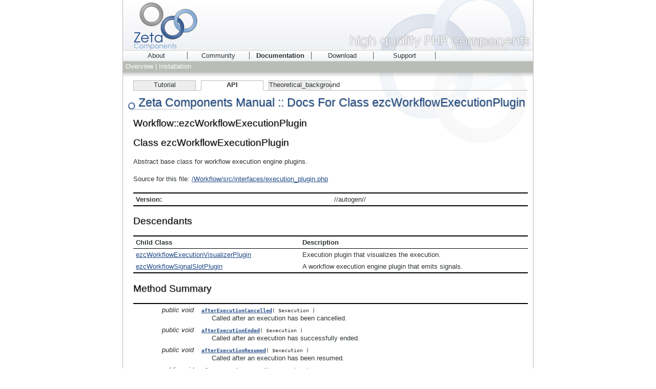

--- FILE ---
content_type: text/html; charset=utf-8
request_url: http://zetacomponents.org/documentation/trunk/Workflow/phpdoc/ezcWorkflowExecutionPlugin.html
body_size: 3090
content:
<?xml version="1.0"?>
<!DOCTYPE html PUBLIC "-//W3C//DTD XHTML 1.0 Strict//EN"
    "http://www.w3.org/TR/xhtml1/DTD/xhtml1-strict.dtd">
<html 
	xmlns="http://www.w3.org/1999/xhtml"
	xml:lang="en"
	lang="en">
<head>
	<meta http-equiv="Content-Type" content="text/html; charset=utf-8" />

	<meta name="description" content="Zeta Components - reusable set of high quality PHP components to fasten your development." />
	<meta name="keywords" content="PHP, apache, components, framework, quality" />
	<meta name="author" content="dotxp" />
	<meta name="language" content="en" />
	<meta name="date" content="Wed, 04 Aug 2010 13:08:09 +0200" />
	<meta name="robots" content="all" />

	<link rel="schema.DC" href="http://purl.org/dc/elements/1.1/" />
	<meta name="DC.title" content="ezcWorkflowExecutionPlugin.html" />
	<meta name="DC.creator" content="dotxp" />
	<meta name="DC.date" content="Wed, 04 Aug 2010 13:08:09 +0200" />
	<meta name="DC.rights" content="Copyright" />

	<link rel="meta" href="/documentation/trunk/Workflow/phpdoc/ezcWorkflowExecutionPlugin.rdf" />
	<link rel="icon" href="/images/favicon.png" type="image/png" />

	<link rel="Stylesheet" type="text/css" href="/styles/screen.css" media="screen" />
	<link rel="Stylesheet" type="text/css" href="/styles/print.css" media="print" />


	<title>Zeta Components - high quality PHP components</title>
</head>
<body>
<div id="wcv">
	<h1>
		<a id="header-png" href="" title="Zeta Components - high quality PHP components">
			Zeta Components - high quality PHP components
		</a>
	</h1>

	<ul class="navigation">
<li >
	<a href="/news.html" title="About">About</a>
	</li>
<li >
	<a href="/community/index.html" title="Community">Community</a>
	</li>
<li class="requested">
	<a href="/documentation/overview.html" title="Documentation">Documentation</a>
	</li>
<li >
	<a href="/download/index.html" title="Download">Download</a>
	</li>
<li >
	<a href="/support.html" title="Support">Support</a>
	</li>

</ul>
<ul class="subnavigation">
<li >
	<a href="/documentation/overview.html" title="Overview">Overview</a>
	</li>
<li >
	<a href="/documentation/install.html" title="Installation">Installation</a>
	</li>

</ul>

	<div class="content">
    <ul class="tabs">
    <li >
	<a href="/documentation/trunk/Workflow/tutorial.html" title="Tutorial">Tutorial</a>
	</li>
<li class="requested">
	<a href="/documentation/trunk/Workflow/phpdoc/classtrees.html" title="API">API</a>
	</li>
<li >
	<a href="/documentation/trunk/Workflow/theoretical_background.html" title="Theoretical_background ">Theoretical_background </a>
	</li>

</ul>

		
  <div class="phpdoc">
    <h2>Zeta Components Manual :: Docs For Class ezcWorkflowExecutionPlugin</h2>

                  <h3>Workflow::ezcWorkflowExecutionPlugin</h3>
    
<a name="sec-description"></a>
<h3>Class ezcWorkflowExecutionPlugin</h3>

<p>Abstract base class for workflow execution engine plugins.</p>
<p>Source for this file: <a href="http://fisheye6.atlassian.com/browse/zetacomponents/trunk/Workflow/src/interfaces/execution_plugin.php?r=HEAD">/Workflow/src/interfaces/execution_plugin.php</a></p>
       




  <table><tr><td>
            <strong>Version:</strong>&#8192;&#8192;
          </td>
          <td>//autogen//</td>
        </tr></table><a name="sec-descendants"></a>
  <h3>Descendants</h3>
  <table class="detail"><thead><tr><th>Child Class</th>
        <th>Description</th>
      </tr></thead><tbody><tr><td><a href="ezcWorkflowExecutionVisualizerPlugin.html">ezcWorkflowExecutionVisualizerPlugin</a></td>          <td>
                          Execution plugin that visualizes the execution.
                      </td>
        </tr><tr><td><a href="/documentation/trunk/WorkflowSignalSlotTiein/phpdoc/ezcWorkflowSignalSlotPlugin.html">ezcWorkflowSignalSlotPlugin</a></td>          <td>
                          A workflow execution engine plugin that emits signals.
                      </td>
        </tr></tbody></table><a name="sec-method-summary"></a>
  <h3>Method Summary</h3>
  <table class="summary"><tr><td class="right">
            <em>public</em>                        <em>void</em>          </td>
          <td>
            <code>
              <a href="#afterExecutionCancelled"><b>afterExecutionCancelled</b></a>(
                                                                                    $execution
                                                 )
            </code>
            <br><div style="margin-left: 20px">Called after an execution has been cancelled.</div>          </td>
        </tr><tr><td class="right">
            <em>public</em>                        <em>void</em>          </td>
          <td>
            <code>
              <a href="#afterExecutionEnded"><b>afterExecutionEnded</b></a>(
                                                                                    $execution
                                                 )
            </code>
            <br><div style="margin-left: 20px">Called after an execution has successfully ended.</div>          </td>
        </tr><tr><td class="right">
            <em>public</em>                        <em>void</em>          </td>
          <td>
            <code>
              <a href="#afterExecutionResumed"><b>afterExecutionResumed</b></a>(
                                                                                    $execution
                                                 )
            </code>
            <br><div style="margin-left: 20px">Called after an execution has been resumed.</div>          </td>
        </tr><tr><td class="right">
            <em>public</em>                        <em>void</em>          </td>
          <td>
            <code>
              <a href="#afterExecutionStarted"><b>afterExecutionStarted</b></a>(
                                                                                    $execution
                                                 )
            </code>
            <br><div style="margin-left: 20px">Called after an execution has been started.</div>          </td>
        </tr><tr><td class="right">
            <em>public</em>                        <em>void</em>          </td>
          <td>
            <code>
              <a href="#afterExecutionSuspended"><b>afterExecutionSuspended</b></a>(
                                                                                    $execution
                                                 )
            </code>
            <br><div style="margin-left: 20px">Called after an execution has been suspended.</div>          </td>
        </tr><tr><td class="right">
            <em>public</em>                        <em>void</em>          </td>
          <td>
            <code>
              <a href="#afterNodeActivated"><b>afterNodeActivated</b></a>(
                                                                                    $execution
                                                    ,                                     $node
                                                 )
            </code>
            <br><div style="margin-left: 20px">Called after a node has been activated.</div>          </td>
        </tr><tr><td class="right">
            <em>public</em>                        <em>void</em>          </td>
          <td>
            <code>
              <a href="#afterNodeExecuted"><b>afterNodeExecuted</b></a>(
                                                                                    $execution
                                                    ,                                     $node
                                                 )
            </code>
            <br><div style="margin-left: 20px">Called after a node has been executed.</div>          </td>
        </tr><tr><td class="right">
            <em>public</em>                        <em>void</em>          </td>
          <td>
            <code>
              <a href="#afterThreadEnded"><b>afterThreadEnded</b></a>(
                                                                                    $execution
                                                    ,                                     $threadId
                                                 )
            </code>
            <br><div style="margin-left: 20px">Called after a thread has ended.</div>          </td>
        </tr><tr><td class="right">
            <em>public</em>                        <em>void</em>          </td>
          <td>
            <code>
              <a href="#afterThreadStarted"><b>afterThreadStarted</b></a>(
                                                                                    $execution
                                                    ,                                     $threadId
                                                    ,                                     $parentId
                                                    ,                                     $numSiblings
                                                 )
            </code>
            <br><div style="margin-left: 20px">Called after a new thread has been started.</div>          </td>
        </tr><tr><td class="right">
            <em>public</em>                        <em>void</em>          </td>
          <td>
            <code>
              <a href="#afterVariableSet"><b>afterVariableSet</b></a>(
                                                                                    $execution
                                                    ,                                     $variableName
                                                    ,                                     $value
                                                 )
            </code>
            <br><div style="margin-left: 20px">Called after a variable has been set.</div>          </td>
        </tr><tr><td class="right">
            <em>public</em>                        <em>void</em>          </td>
          <td>
            <code>
              <a href="#afterVariableUnset"><b>afterVariableUnset</b></a>(
                                                                                    $execution
                                                    ,                                     $variableName
                                                 )
            </code>
            <br><div style="margin-left: 20px">Called after a variable has been unset.</div>          </td>
        </tr><tr><td class="right">
            <em>public</em>                        <em>bool</em>          </td>
          <td>
            <code>
              <a href="#beforeNodeActivated"><b>beforeNodeActivated</b></a>(
                                                                                    $execution
                                                    ,                                     $node
                                                 )
            </code>
            <br><div style="margin-left: 20px">Called before a node is activated.</div>          </td>
        </tr><tr><td class="right">
            <em>public</em>                        <em>mixed</em>          </td>
          <td>
            <code>
              <a href="#beforeVariableSet"><b>beforeVariableSet</b></a>(
                                                                                    $execution
                                                    ,                                     $variableName
                                                    ,                                     $value
                                                 )
            </code>
            <br><div style="margin-left: 20px">Called before a variable is set.</div>          </td>
        </tr><tr><td class="right">
            <em>public</em>                        <em>bool</em>          </td>
          <td>
            <code>
              <a href="#beforeVariableUnset"><b>beforeVariableUnset</b></a>(
                                                                                    $execution
                                                    ,                                     $variableName
                                                 )
            </code>
            <br><div style="margin-left: 20px">Called before a variable is unset.</div>          </td>
        </tr></table><a name="sec-methods"></a>
  <h3>Methods</h3>
  <a name="method_detail"></a>
                            
      <a name="methodafterExecutionCancelled" id="afterExecutionCancelled"><!-- --></a>

    <h4>afterExecutionCancelled</h4>

    <div class="method-signature">
      void
      afterExecutionCancelled(
                                  <a href="ezcWorkflowExecution.html">ezcWorkflowExecution</a>
          $execution
                        )
    </div>

    <p>Called after an execution has been cancelled.</p>
          <h5>Parameters:</h5>
      <table class="detail"><thead><tr><th>Name</th>
            <th>Type</th>
            <th class="desc">Description</th>
          </tr></thead><tbody><tr><td><code>$execution</code></td>
              <td><em><a href="ezcWorkflowExecution.html">ezcWorkflowExecution</a></em></td>
              <td>
                              </td>
            </tr></tbody></table><h5>Redefined in descendants as:</h5>
      <table class="detail"><thead><tr><th>Method</th>
            <th class="desc">Description</th>
          </tr></thead><tbody><tr><td><code><a href="/documentation/trunk/WorkflowSignalSlotTiein/phpdoc/ezcWorkflowSignalSlotPlugin.html#methodafterExecutionCancelled">ezcWorkflowSignalSlotPlugin::afterExecutionCancelled()</a></code></td>
              <td>
                Called after an execution has been cancelled.&#8192;
              </td>
            </tr></tbody></table><a name="methodafterExecutionEnded" id="afterExecutionEnded"><!-- --></a>

    <h4>afterExecutionEnded</h4>

    <div class="method-signature">
      void
      afterExecutionEnded(
                                  <a href="ezcWorkflowExecution.html">ezcWorkflowExecution</a>
          $execution
                        )
    </div>

    <p>Called after an execution has successfully ended.</p>
          <h5>Parameters:</h5>
      <table class="detail"><thead><tr><th>Name</th>
            <th>Type</th>
            <th class="desc">Description</th>
          </tr></thead><tbody><tr><td><code>$execution</code></td>
              <td><em><a href="ezcWorkflowExecution.html">ezcWorkflowExecution</a></em></td>
              <td>
                              </td>
            </tr></tbody></table><h5>Redefined in descendants as:</h5>
      <table class="detail"><thead><tr><th>Method</th>
            <th class="desc">Description</th>
          </tr></thead><tbody><tr><td><code><a href="/documentation/trunk/WorkflowSignalSlotTiein/phpdoc/ezcWorkflowSignalSlotPlugin.html#methodafterExecutionEnded">ezcWorkflowSignalSlotPlugin::afterExecutionEnded()</a></code></td>
              <td>
                Called after an execution has successfully ended.&#8192;
              </td>
            </tr></tbody></table><a name="methodafterExecutionResumed" id="afterExecutionResumed"><!-- --></a>

    <h4>afterExecutionResumed</h4>

    <div class="method-signature">
      void
      afterExecutionResumed(
                                  <a href="ezcWorkflowExecution.html">ezcWorkflowExecution</a>
          $execution
                        )
    </div>

    <p>Called after an execution has been resumed.</p>
          <h5>Parameters:</h5>
      <table class="detail"><thead><tr><th>Name</th>
            <th>Type</th>
            <th class="desc">Description</th>
          </tr></thead><tbody><tr><td><code>$execution</code></td>
              <td><em><a href="ezcWorkflowExecution.html">ezcWorkflowExecution</a></em></td>
              <td>
                              </td>
            </tr></tbody></table><h5>Redefined in descendants as:</h5>
      <table class="detail"><thead><tr><th>Method</th>
            <th class="desc">Description</th>
          </tr></thead><tbody><tr><td><code><a href="/documentation/trunk/WorkflowSignalSlotTiein/phpdoc/ezcWorkflowSignalSlotPlugin.html#methodafterExecutionResumed">ezcWorkflowSignalSlotPlugin::afterExecutionResumed()</a></code></td>
              <td>
                Called after an execution has been resumed.&#8192;
              </td>
            </tr></tbody></table><a name="methodafterExecutionStarted" id="afterExecutionStarted"><!-- --></a>

    <h4>afterExecutionStarted</h4>

    <div class="method-signature">
      void
      afterExecutionStarted(
                                  <a href="ezcWorkflowExecution.html">ezcWorkflowExecution</a>
          $execution
                        )
    </div>

    <p>Called after an execution has been started.</p>
          <h5>Parameters:</h5>
      <table class="detail"><thead><tr><th>Name</th>
            <th>Type</th>
            <th class="desc">Description</th>
          </tr></thead><tbody><tr><td><code>$execution</code></td>
              <td><em><a href="ezcWorkflowExecution.html">ezcWorkflowExecution</a></em></td>
              <td>
                              </td>
            </tr></tbody></table><h5>Redefined in descendants as:</h5>
      <table class="detail"><thead><tr><th>Method</th>
            <th class="desc">Description</th>
          </tr></thead><tbody><tr><td><code><a href="/documentation/trunk/WorkflowSignalSlotTiein/phpdoc/ezcWorkflowSignalSlotPlugin.html#methodafterExecutionStarted">ezcWorkflowSignalSlotPlugin::afterExecutionStarted()</a></code></td>
              <td>
                Called after an execution has been started.&#8192;
              </td>
            </tr></tbody></table><a name="methodafterExecutionSuspended" id="afterExecutionSuspended"><!-- --></a>

    <h4>afterExecutionSuspended</h4>

    <div class="method-signature">
      void
      afterExecutionSuspended(
                                  <a href="ezcWorkflowExecution.html">ezcWorkflowExecution</a>
          $execution
                        )
    </div>

    <p>Called after an execution has been suspended.</p>
          <h5>Parameters:</h5>
      <table class="detail"><thead><tr><th>Name</th>
            <th>Type</th>
            <th class="desc">Description</th>
          </tr></thead><tbody><tr><td><code>$execution</code></td>
              <td><em><a href="ezcWorkflowExecution.html">ezcWorkflowExecution</a></em></td>
              <td>
                              </td>
            </tr></tbody></table><h5>Redefined in descendants as:</h5>
      <table class="detail"><thead><tr><th>Method</th>
            <th class="desc">Description</th>
          </tr></thead><tbody><tr><td><code><a href="/documentation/trunk/WorkflowSignalSlotTiein/phpdoc/ezcWorkflowSignalSlotPlugin.html#methodafterExecutionSuspended">ezcWorkflowSignalSlotPlugin::afterExecutionSuspended()</a></code></td>
              <td>
                Called after an execution has been suspended.&#8192;
              </td>
            </tr></tbody></table><a name="methodafterNodeActivated" id="afterNodeActivated"><!-- --></a>

    <h4>afterNodeActivated</h4>

    <div class="method-signature">
      void
      afterNodeActivated(
                                  <a href="ezcWorkflowExecution.html">ezcWorkflowExecution</a>
          $execution
                            ,           <a href="ezcWorkflowNode.html">ezcWorkflowNode</a>
          $node
                        )
    </div>

    <p>Called after a node has been activated.</p>
          <h5>Parameters:</h5>
      <table class="detail"><thead><tr><th>Name</th>
            <th>Type</th>
            <th class="desc">Description</th>
          </tr></thead><tbody><tr><td><code>$execution</code></td>
              <td><em><a href="ezcWorkflowExecution.html">ezcWorkflowExecution</a></em></td>
              <td>
                              </td>
            </tr><tr><td><code>$node</code></td>
              <td><em><a href="ezcWorkflowNode.html">ezcWorkflowNode</a></em></td>
              <td>
                              </td>
            </tr></tbody></table><h5>Redefined in descendants as:</h5>
      <table class="detail"><thead><tr><th>Method</th>
            <th class="desc">Description</th>
          </tr></thead><tbody><tr><td><code><a href="ezcWorkflowExecutionVisualizerPlugin.html#methodafterNodeActivated">ezcWorkflowExecutionVisualizerPlugin::afterNodeActivated()</a></code></td>
              <td>
                Called after a node has been activated.&#8192;
              </td>
            </tr><tr><td><code><a href="/documentation/trunk/WorkflowSignalSlotTiein/phpdoc/ezcWorkflowSignalSlotPlugin.html#methodafterNodeActivated">ezcWorkflowSignalSlotPlugin::afterNodeActivated()</a></code></td>
              <td>
                Called after a node has been activated.&#8192;
              </td>
            </tr></tbody></table><a name="methodafterNodeExecuted" id="afterNodeExecuted"><!-- --></a>

    <h4>afterNodeExecuted</h4>

    <div class="method-signature">
      void
      afterNodeExecuted(
                                  <a href="ezcWorkflowExecution.html">ezcWorkflowExecution</a>
          $execution
                            ,           <a href="ezcWorkflowNode.html">ezcWorkflowNode</a>
          $node
                        )
    </div>

    <p>Called after a node has been executed.</p>
          <h5>Parameters:</h5>
      <table class="detail"><thead><tr><th>Name</th>
            <th>Type</th>
            <th class="desc">Description</th>
          </tr></thead><tbody><tr><td><code>$execution</code></td>
              <td><em><a href="ezcWorkflowExecution.html">ezcWorkflowExecution</a></em></td>
              <td>
                              </td>
            </tr><tr><td><code>$node</code></td>
              <td><em><a href="ezcWorkflowNode.html">ezcWorkflowNode</a></em></td>
              <td>
                              </td>
            </tr></tbody></table><h5>Redefined in descendants as:</h5>
      <table class="detail"><thead><tr><th>Method</th>
            <th class="desc">Description</th>
          </tr></thead><tbody><tr><td><code><a href="ezcWorkflowExecutionVisualizerPlugin.html#methodafterNodeExecuted">ezcWorkflowExecutionVisualizerPlugin::afterNodeExecuted()</a></code></td>
              <td>
                Called after a node has been executed.&#8192;
              </td>
            </tr><tr><td><code><a href="/documentation/trunk/WorkflowSignalSlotTiein/phpdoc/ezcWorkflowSignalSlotPlugin.html#methodafterNodeExecuted">ezcWorkflowSignalSlotPlugin::afterNodeExecuted()</a></code></td>
              <td>
                Called after a node has been executed.&#8192;
              </td>
            </tr></tbody></table><a name="methodafterThreadEnded" id="afterThreadEnded"><!-- --></a>

    <h4>afterThreadEnded</h4>

    <div class="method-signature">
      void
      afterThreadEnded(
                                  <a href="ezcWorkflowExecution.html">ezcWorkflowExecution</a>
          $execution
                            ,           int
          $threadId
                        )
    </div>

    <p>Called after a thread has ended.</p>
          <h5>Parameters:</h5>
      <table class="detail"><thead><tr><th>Name</th>
            <th>Type</th>
            <th class="desc">Description</th>
          </tr></thead><tbody><tr><td><code>$execution</code></td>
              <td><em><a href="ezcWorkflowExecution.html">ezcWorkflowExecution</a></em></td>
              <td>
                              </td>
            </tr><tr><td><code>$threadId</code></td>
              <td><em>int</em></td>
              <td>
                              </td>
            </tr></tbody></table><h5>Redefined in descendants as:</h5>
      <table class="detail"><thead><tr><th>Method</th>
            <th class="desc">Description</th>
          </tr></thead><tbody><tr><td><code><a href="/documentation/trunk/WorkflowSignalSlotTiein/phpdoc/ezcWorkflowSignalSlotPlugin.html#methodafterThreadEnded">ezcWorkflowSignalSlotPlugin::afterThreadEnded()</a></code></td>
              <td>
                Called after a thread has ended.&#8192;
              </td>
            </tr></tbody></table><a name="methodafterThreadStarted" id="afterThreadStarted"><!-- --></a>

    <h4>afterThreadStarted</h4>

    <div class="method-signature">
      void
      afterThreadStarted(
                                  <a href="ezcWorkflowExecution.html">ezcWorkflowExecution</a>
          $execution
                            ,           int
          $threadId
                            ,           int
          $parentId
                            ,           int
          $numSiblings
                        )
    </div>

    <p>Called after a new thread has been started.</p>
          <h5>Parameters:</h5>
      <table class="detail"><thead><tr><th>Name</th>
            <th>Type</th>
            <th class="desc">Description</th>
          </tr></thead><tbody><tr><td><code>$execution</code></td>
              <td><em><a href="ezcWorkflowExecution.html">ezcWorkflowExecution</a></em></td>
              <td>
                              </td>
            </tr><tr><td><code>$threadId</code></td>
              <td><em>int</em></td>
              <td>
                              </td>
            </tr><tr><td><code>$parentId</code></td>
              <td><em>int</em></td>
              <td>
                              </td>
            </tr><tr><td><code>$numSiblings</code></td>
              <td><em>int</em></td>
              <td>
                              </td>
            </tr></tbody></table><h5>Redefined in descendants as:</h5>
      <table class="detail"><thead><tr><th>Method</th>
            <th class="desc">Description</th>
          </tr></thead><tbody><tr><td><code><a href="/documentation/trunk/WorkflowSignalSlotTiein/phpdoc/ezcWorkflowSignalSlotPlugin.html#methodafterThreadStarted">ezcWorkflowSignalSlotPlugin::afterThreadStarted()</a></code></td>
              <td>
                Called after a new thread has been started.&#8192;
              </td>
            </tr></tbody></table><a name="methodafterVariableSet" id="afterVariableSet"><!-- --></a>

    <h4>afterVariableSet</h4>

    <div class="method-signature">
      void
      afterVariableSet(
                                  <a href="ezcWorkflowExecution.html">ezcWorkflowExecution</a>
          $execution
                            ,           string
          $variableName
                            ,           mixed
          $value
                        )
    </div>

    <p>Called after a variable has been set.</p>
          <h5>Parameters:</h5>
      <table class="detail"><thead><tr><th>Name</th>
            <th>Type</th>
            <th class="desc">Description</th>
          </tr></thead><tbody><tr><td><code>$execution</code></td>
              <td><em><a href="ezcWorkflowExecution.html">ezcWorkflowExecution</a></em></td>
              <td>
                              </td>
            </tr><tr><td><code>$variableName</code></td>
              <td><em>string</em></td>
              <td>
                              </td>
            </tr><tr><td><code>$value</code></td>
              <td><em>mixed</em></td>
              <td>
                              </td>
            </tr></tbody></table><h5>Redefined in descendants as:</h5>
      <table class="detail"><thead><tr><th>Method</th>
            <th class="desc">Description</th>
          </tr></thead><tbody><tr><td><code><a href="/documentation/trunk/WorkflowSignalSlotTiein/phpdoc/ezcWorkflowSignalSlotPlugin.html#methodafterVariableSet">ezcWorkflowSignalSlotPlugin::afterVariableSet()</a></code></td>
              <td>
                Called after a variable has been set.&#8192;
              </td>
            </tr></tbody></table><a name="methodafterVariableUnset" id="afterVariableUnset"><!-- --></a>

    <h4>afterVariableUnset</h4>

    <div class="method-signature">
      void
      afterVariableUnset(
                                  <a href="ezcWorkflowExecution.html">ezcWorkflowExecution</a>
          $execution
                            ,           string
          $variableName
                        )
    </div>

    <p>Called after a variable has been unset.</p>
          <h5>Parameters:</h5>
      <table class="detail"><thead><tr><th>Name</th>
            <th>Type</th>
            <th class="desc">Description</th>
          </tr></thead><tbody><tr><td><code>$execution</code></td>
              <td><em><a href="ezcWorkflowExecution.html">ezcWorkflowExecution</a></em></td>
              <td>
                              </td>
            </tr><tr><td><code>$variableName</code></td>
              <td><em>string</em></td>
              <td>
                              </td>
            </tr></tbody></table><h5>Redefined in descendants as:</h5>
      <table class="detail"><thead><tr><th>Method</th>
            <th class="desc">Description</th>
          </tr></thead><tbody><tr><td><code><a href="/documentation/trunk/WorkflowSignalSlotTiein/phpdoc/ezcWorkflowSignalSlotPlugin.html#methodafterVariableUnset">ezcWorkflowSignalSlotPlugin::afterVariableUnset()</a></code></td>
              <td>
                Called after a variable has been unset.&#8192;
              </td>
            </tr></tbody></table><a name="methodbeforeNodeActivated" id="beforeNodeActivated"><!-- --></a>

    <h4>beforeNodeActivated</h4>

    <div class="method-signature">
      bool
      beforeNodeActivated(
                                  <a href="ezcWorkflowExecution.html">ezcWorkflowExecution</a>
          $execution
                            ,           <a href="ezcWorkflowNode.html">ezcWorkflowNode</a>
          $node
                        )
    </div>

    <p>Called before a node is activated.</p>
          <h5>Parameters:</h5>
      <table class="detail"><thead><tr><th>Name</th>
            <th>Type</th>
            <th class="desc">Description</th>
          </tr></thead><tbody><tr><td><code>$execution</code></td>
              <td><em><a href="ezcWorkflowExecution.html">ezcWorkflowExecution</a></em></td>
              <td>
                              </td>
            </tr><tr><td><code>$node</code></td>
              <td><em><a href="ezcWorkflowNode.html">ezcWorkflowNode</a></em></td>
              <td>
                              </td>
            </tr></tbody></table><h5>Redefined in descendants as:</h5>
      <table class="detail"><thead><tr><th>Method</th>
            <th class="desc">Description</th>
          </tr></thead><tbody><tr><td><code><a href="/documentation/trunk/WorkflowSignalSlotTiein/phpdoc/ezcWorkflowSignalSlotPlugin.html#methodbeforeNodeActivated">ezcWorkflowSignalSlotPlugin::beforeNodeActivated()</a></code></td>
              <td>
                Called before a node is activated.&#8192;
              </td>
            </tr></tbody></table><a name="methodbeforeVariableSet" id="beforeVariableSet"><!-- --></a>

    <h4>beforeVariableSet</h4>

    <div class="method-signature">
      mixed
      beforeVariableSet(
                                  <a href="ezcWorkflowExecution.html">ezcWorkflowExecution</a>
          $execution
                            ,           string
          $variableName
                            ,           mixed
          $value
                        )
    </div>

    <p>Called before a variable is set.</p>
          <h5>Parameters:</h5>
      <table class="detail"><thead><tr><th>Name</th>
            <th>Type</th>
            <th class="desc">Description</th>
          </tr></thead><tbody><tr><td><code>$execution</code></td>
              <td><em><a href="ezcWorkflowExecution.html">ezcWorkflowExecution</a></em></td>
              <td>
                              </td>
            </tr><tr><td><code>$variableName</code></td>
              <td><em>string</em></td>
              <td>
                              </td>
            </tr><tr><td><code>$value</code></td>
              <td><em>mixed</em></td>
              <td>
                              </td>
            </tr></tbody></table><h5>Redefined in descendants as:</h5>
      <table class="detail"><thead><tr><th>Method</th>
            <th class="desc">Description</th>
          </tr></thead><tbody><tr><td><code><a href="/documentation/trunk/WorkflowSignalSlotTiein/phpdoc/ezcWorkflowSignalSlotPlugin.html#methodbeforeVariableSet">ezcWorkflowSignalSlotPlugin::beforeVariableSet()</a></code></td>
              <td>
                Called before a variable is set.&#8192;
              </td>
            </tr></tbody></table><a name="methodbeforeVariableUnset" id="beforeVariableUnset"><!-- --></a>

    <h4>beforeVariableUnset</h4>

    <div class="method-signature">
      bool
      beforeVariableUnset(
                                  <a href="ezcWorkflowExecution.html">ezcWorkflowExecution</a>
          $execution
                            ,           string
          $variableName
                        )
    </div>

    <p>Called before a variable is unset.</p>
          <h5>Parameters:</h5>
      <table class="detail"><thead><tr><th>Name</th>
            <th>Type</th>
            <th class="desc">Description</th>
          </tr></thead><tbody><tr><td><code>$execution</code></td>
              <td><em><a href="ezcWorkflowExecution.html">ezcWorkflowExecution</a></em></td>
              <td>
                              </td>
            </tr><tr><td><code>$variableName</code></td>
              <td><em>string</em></td>
              <td>
                              </td>
            </tr></tbody></table><h5>Redefined in descendants as:</h5>
      <table class="detail"><thead><tr><th>Method</th>
            <th class="desc">Description</th>
          </tr></thead><tbody><tr><td><code><a href="/documentation/trunk/WorkflowSignalSlotTiein/phpdoc/ezcWorkflowSignalSlotPlugin.html#methodbeforeVariableUnset">ezcWorkflowSignalSlotPlugin::beforeVariableUnset()</a></code></td>
              <td>
                Called before a variable is unset.&#8192;
              </td>
            </tr></tbody></table><div class="credit">
      Documentation generated by <a href="http://www.phpdoc.org">phpDocumentor 1.4.3</a>
    </div>
  </div>
  
	</div>

	<div class="footer">
	
</div>
</div>
</body>
</html>


--- FILE ---
content_type: text/css; charset=utf-8
request_url: http://zetacomponents.org/styles/screen.css
body_size: 2826
content:
/**
 * Reset CSS, so that we start with the same in all browsers
 */
html, body, div, dl, dt, dd, ul, ol, li, h1, h2, h3, h4, h5, h6, pre, form, fieldset, input, p, blockquote, th, td {
    margin: 0;
    padding: 0;
}
table {
    border-collapse: collapse;
    border-spacing: 0;
}
fieldset, img {
    border: 0;
}
address, caption, cite, code, dfn, em, strong, th, var {
    font-style: normal;
    font-weight: normal;
}
ol, ul {
    list-style: none;
}
caption, th {
    text-align: left;
}
h1, h2, h3, h4, h5, h6 {
    font-size: 100%;
}
q:before, q:after {
    content: '';
}

/**
 * Custom CSS starts here
 */

html {
    overflow-x: auto;
    overflow-y: scroll;
}

body {
	width: 800px;
	margin: 0 auto;

	font-family: sans-serif;
	font-size: .8em;

	background-color: #ffffff;
	color: #2e3436;
    border-left: 1px solid #babdb6;
    border-right: 1px solid #babdb6;
}

/* Images */
#box-contribute-bg-png {
    background: transparent url( '/images/sprite.png' ) -0px -0px;
	background-repeat: no-repeat;
    width: 224px;
    height: 85px;
}

#box-documentation-bg-png {
    background: transparent url( '/images/sprite.png' ) -0px -85px;
	background-repeat: no-repeat;
    width: 224px;
    height: 70px;
}

#box-download-bg-png {
    background: transparent url( '/images/sprite.png' ) -0px -155px;
	background-repeat: no-repeat;
    width: 144px;
    height: 95px;
    padding-right: 80px;
}

#header-png {
    background: transparent url( '/images/sprite.png' ) -0px -250px;
	background-repeat: no-repeat;
}

/* Layout */
h1 {
    margin: 0px;
    padding: 0px;
    display: block;
}

h1 a {
	text-indent: -9999px;
    display: block;
	overflow: hidden;

	margin: 0;
	padding: 0px;
	height: 98px;
}

p {
	font-family: sans-serif;
	font-size: 1em;
	color: #2e3436;
}

a {
	color: #204a87;
}

img {
	border: none;
}

div.content {
	margin: 0px;
	padding: 10px 10px 10px 20px;

    background: #ffffff url( '/images/background.png' );
	background-repeat: no-repeat;
}

div.footer {
	clear: both;
	padding: 3px 5px;

	text-align: right;
	font-size: 10px;
	color: #888a85;

    height: 16px;

    background: url( '/images/bar.png' );
	background-repeat: repeat-x;
}

div.header {
	margin: 0px auto;
	padding: 2px 5px;
	height: 12px;

	color: #eeeeef;
	font-size: 10px;

	background-color: #555753;
}

/* Boxes */

div.box {
    width: 224px;
    border: 1px solid #2e3436;
    float: right;
    clear: right;
    margin: 0px 0px 10px 10px;
    padding: 0px;
}

div.box > div {
    margin: 0px;
    padding: 0px;
    color: #ffffff;
    float: none;
}

div.box p {
    margin: 0px;
    padding: 2px;
    color: #ffffff;
    font-size: 12px;
}

div.content div.box h3 {
    padding: 3px 2px 5px 2px;
    margin: 0px;
}

div.content div.box h3 a {
    color: #ffffff;
    font-size: 18px;
    font-weight: normal;
    text-decoration: none;
}

/* Forms */

fieldset {
}

label {
	display: block;
	width: 150px;
	text-align: right;
	clear: both;
	float: left;
	padding: 1px 5px 1px 1px;
}

input,
textarea {
	width: 440px;
	float: none;
	float: right;

	border: 1px solid #555753;
	background-color: #ffffff;
	color: #2e3436;
}

input[type="submit"] {
	width: 200px;

	border: 1px solid #555753;
	background-color: #ffffff;
}

input[name="url"] {
	/* Catching spam bots */
	display: none;
}

/* Navigation */

h2.navigation {
	margin: 0px 0px 5px 0px;
	font-size: 14px;
    display: none;
}

ul.navigation {
	margin: 0px;
	padding: 2px 5px;
    height: 18px;

	list-style-type: none;
    background: transparent url( '/images/bar.png' );
	background-repeat: repeat-x;
}

ul.navigation li {
	font-weight: normal;
    width: 120px;
    float: left;
    border-right: 1px solid #555753;
    text-align: center;
    margin: 1px 0px;
}

ul.navigation li.requested {
	font-weight: bold;
}

ul.navigation li a {
    display: block;
	color: #2e3436;
	text-decoration: none;
}

ul.navigation li a:hover {
	color: #204a87;
	text-decoration: underline;
}

ul.subnavigation {
	margin: 0px;
	padding: 2px 5px;
    height: 18px;

	list-style-type: none;
    background-color: #babdb6;
	color: #ffffff;
}

ul.subnavigation li {
    display: inline;
	font-weight: normal;
    margin: 1px 0px;
}

ul.subnavigation li:before {
    content: " | ";
}

ul.subnavigation li:first-child:before {
    content: "";
}

ul.subnavigation li.requested {
	font-weight: bold;
}

ul.subnavigation li a {
	text-decoration: none;
	color: #ffffff;
}

ul.subnavigation li a:hover {
	text-decoration: underline;
}

div.content ul.tabs {
	margin: 5px 0px 10px 0px;
	padding: 0px;
    height: 19px;

    border-bottom: 1px solid #babdb6;

	list-style-type: none;
}

ul.tabs li {
	font-weight: normal;
    width: 120px;
    height: 18px;
    float: left;
    border: 1px solid #babdb6;
    text-align: center;
    margin: 0px 10px -1px 0px;
    background-color: #eeeeef;
}

ul.tabs li.requested {
	font-weight: bold;
    background-color: #ffffff;
    border-bottom: 1px solid #ffffff;
}

ul.tabs li a {
    display: block;
	text-decoration: none;
	color: #2e3436;
}

ul.tabs li a:hover {
	text-decoration: underline;
}

/**
 * Content
 */

div.note {
	border: 1px solid #c0c0c0;
	margin: 30px;
	padding: 10px 10px 0 27px;
	background-image: url("/images/icons/info.png");
	background-repeat: no-repeat;
	background-position: 5px 5px;
}

/**
 * Blog templates
 */

div.content ul.blog {
	padding: 0em;
	margin: 0em;

	list-style-type: none;
}

div.content ul.blog li {
	margin: 1em 0em .5em 0em;
	padding: 0em 0em 1em 0em;
}

div.content ul.blog li p {
	padding-left: 1.5em;
}

div.content ul.blog li span.comment {
	display: block;
	padding: 0em .2em;

	text-align: right;
	text-decoration: none;
}

div.content ul.blog li h4 {
    text-shadow: #babdb6 1px 1px 2px;
    margin-bottom: .5em;
}

div.content ul.blog li h5 a {
	color: #000000;
    text-decoration: none;
}

div.content ul.blog li h5 {
	font-size: 0.9em;
    margin-bottom: .5em;
	color: #204a87;
}

div.content ul.comments {
	padding: 0em 1em;
	margin: 0em;

	list-style-type: none;
}

div.content ul.comments li {
	margin: .5em;
	border: 1px solid #babdb6;
	padding: .1em;
}

div.content ul.comments li h4 {
	margin: 0em 0em .1em 0em;
	padding: 0em;

	font-size: 1.1em;
	font-weight: normal;
	color: #204a87;
}

div.content ul.comments li h4 a {
	display: inline;
}

div.content ul.comments li p {
	margin: 0em;
	padding: 0em;
}

div.content ul.comments li a.permalink {
	display: block;
	padding: 0em .1em;

	font-size: 0.9em;
	text-align: right;
	text-decoration: none;
}

div.content ul.bookmark {
	text-align: right;
	list-style-type: none;
	padding: .1em .3em;
	height: 1.2em;
}

div.content ul.bookmark li,
div.content ul.bookmark li a,
div.content ul.bookmark li img {
	margin: 0em;
	padding: 0em;
}

div.content div.content ul.bookmark li a:after {
	content: none;
}

div.content div.flattr {
    float: right;
}

span.scroll {
	display: block;
	clear: both;

	text-align: center;
}

span.scroll a {
	text-decoration: none;
}

/**
 * Table of Contents styles
 */
div.content div.toc {
    margin: 0px 0px 2em 0px;
}

div.content div.toc ul {
    padding: 0px 0px 0px 2em;
    margin: 0px;
    list-style-type: circle;
}

div.content div.toc ul li {
    padding: 0px;
    margin: 0px;
}

div.content div.toc ul li p {
    padding: .1em 0px;
    margin: 0px;
}

div.content div.toc ul li p a {
    text-decoration: none;
}

/**
 * Custom text rendering enhancements
 */

div.content li p:last-child {
    margin: 0 0 .8em;
}

/**
 * Text rendering definitions
 *
 * Inspired by blueprint.css
 */

/* typography.css */
div.content h2,
div.content h3,
div.content h4,
div.content h5,
div.content h6 {
    font-weight: normal;
    color: #000000;
}

div.content h2 {
	margin: 5px 0px 10px -10px;
    padding: 0px 0px 0px 20px;
    background: transparent url( "/images/title_bg.png" ) bottom left;
    background-repeat: no-repeat;
    color: #204a87;
}

div.content hr {
    border: none;
    background-color: #babdb6;
    height: 1px;
    width: 80%;
    margin: .5em auto;
}

div.content div.image {
    border: 1px solid #d3d7cf;
	padding: 1px;
    margin: 0px 10px 10px 10px;
}

div.content div.image img {
	display: block;
}

div.content div.image span.image_title {
	font-size: .8em;
}

div.content .center {
    text-align: center;
    margin-left: 0px;
    margin-right: 0px;
	clear: both;
}

div.content .center img {
    margin: auto;
}

div.content .right {
    margin-right: 0px;
	float: right;
	clear: right;
}

div.content .left {
    margin-left: 0px;
	float: left;
	clear: left;
}

div.content h2,
div.content h3 {
    text-shadow: #babdb6 1px 1px 2px;
}

div.content h2 {
    font-size: 1.8em;
    margin-bottom: 0.75em;
}

div.content h3 {
    font-size: 1.5em;
    line-height: 1;
    margin-bottom: 1em;
}

div.content h4 {
    font-size: 1.3em;
    line-height: 1.25;
    margin-bottom: 1.25em;
}

div.content h5 {
    font-size: 1.2em;
    font-weight: bold;
    margin-bottom: 1.5em;
}

div.content h6 {
    font-size: 1.1em;
    font-weight: bold;
}

div.content h2 img,
div.content h3 img,
div.content h4 img,
div.content h5 img,
div.content h6 img {
    margin: 0;
}

div.content p {
    margin: 0 0 1.5em;
}

div.content dl.footnote dt {
	float: left;
	font-weight: normal;
}

div.content dl.footnote dt a {
	text-decoration: none;
	color: #000000;
}

div.content a.footnote {
	vertical-align: super;
	font-size: .7em;
	text-decoration: none;
}

div.content p img.left {
    float: left;
    margin: 1.5em 1.5em 1.5em 0;
    padding: 0;
}

div.content p img.right {
    float: right;
    margin: 1.5em 0 1.5em 1.5em;
}

div.content a:focus,
div.content a:hover {
    color: #000000;
}

div.content a {
    color: #204a87;
    text-decoration: underline;
}

div.content blockquote {
    margin: 1.5em;
    color: #555753;
    font-style: italic;
}

div.content strong {
    font-weight: bold;
}

div.content em,
div.content dfn {
    font-style: italic;
}

div.content dfn {
    font-weight: bold;
}

div.content sup,
div.content sub {
    line-height: 0;
}

div.content abbr,
div.content acronym {
    border-bottom: 1px dotted #555753;
}

div.content address {
    margin: 0 0 1.5em;
    font-style: italic;
}

div.content del {
    color: #555753;
}

div.content code.block,
div.content pre {
    display: block;
    margin: 1.5em 0;
    white-space: pre;

    border: 1px dotted #babdb6;
    padding: .3em;
}

div.content pre, 
div.content .src-line,
div.content .method-signature,
div.content code,
div.content tt {
    font: 1em monospace;
    line-height: 1.5;
}

div.content li ul,
div.content li ol {
    margin: 0;
}

div.content ul, ol {
    margin: 0 1.5em 1.5em 0;
    padding-left: 3.333em;
}

div.content ul {
    list-style-type: circle;
}

div.content ol {
    list-style-type: decimal;
}

div.content dl {
    margin: 0 0 1.5em 0;
}

div.content ol.code {
    font: 1em monospace;
}

div.content dl dt {
    font-weight: bold;
}

div.content dd {
    margin-left: 1.5em;
}

div.content table {
    width: 100%;
    margin: 0 1.5em 1.5em 0;
	border: 2px solid #000000;
	border-left: none;
	border-right: none;
}

div.content th {
    font-weight: bold;
}

div.content thead th {
	border-bottom: 1px solid #000000;
}

div.content th,
div.content td,
div.content caption {
    padding: 4px 10px 4px 5px;
}

div.content tr.even td {
}

div.content tfoot {
    font-style: italic;
}

div.content caption {
    background: #eee;
}

div.content .small {
    font-size: .8em;
    margin-bottom: 1.875em;
    line-height: 1.875em;
}

div.content .large {
    font-size: 1.2em;
    line-height: 2.5em;
    margin-bottom: 1.25em;
}

div.content .hide {
    display: none;
}

div.content .quiet {
    color: #555753;
}

div.content .loud {
    color: #000;
}

div.content .highlight {
    background: #ff0;
}

div.content .added {
    background: #060;
    color: #fff;
}

div.content .removed {
    background: #900;
    color: #fff;
}

div.content .first {
    margin-left: 0;
    padding-left: 0;
}

div.content .last {
    margin-right: 0;
    padding-right: 0;
}

div.content .top {
    margin-top: 0;
    padding-top: 0;
}

div.content .bottom {
    margin-bottom: 0;
    padding-bottom: 0;
}

